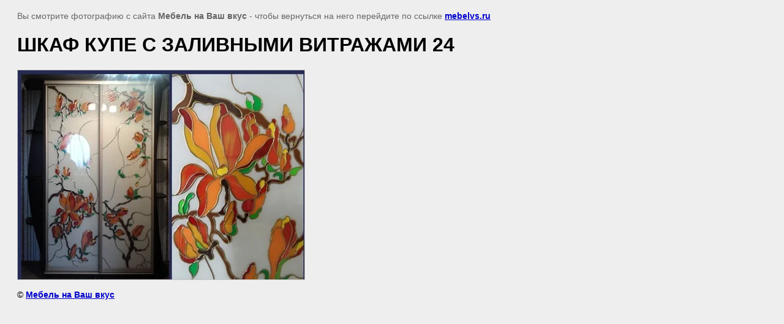

--- FILE ---
content_type: text/html; charset=utf-8
request_url: https://mebelvs.ru/shkaf-kupe-s-zalivnymi-vitrazhami/image/shkaf-kupe-s-zalivnymi-vitrazhami-24
body_size: 2547
content:
<html>
<head>
	<link rel='stylesheet' type='text/css' href='/shared/highslide-4.1.13/highslide.min.css'/>
<script type='text/javascript' src='/shared/highslide-4.1.13/highslide-full.packed.js'></script>
<script type='text/javascript'>
hs.graphicsDir = '/shared/highslide-4.1.13/graphics/';
hs.outlineType = null;
hs.showCredits = false;
hs.lang={cssDirection:'ltr',loadingText:'Загрузка...',loadingTitle:'Кликните чтобы отменить',focusTitle:'Нажмите чтобы перенести вперёд',fullExpandTitle:'Увеличить',fullExpandText:'Полноэкранный',previousText:'Предыдущий',previousTitle:'Назад (стрелка влево)',nextText:'Далее',nextTitle:'Далее (стрелка вправо)',moveTitle:'Передвинуть',moveText:'Передвинуть',closeText:'Закрыть',closeTitle:'Закрыть (Esc)',resizeTitle:'Восстановить размер',playText:'Слайд-шоу',playTitle:'Слайд-шоу (пробел)',pauseText:'Пауза',pauseTitle:'Приостановить слайд-шоу (пробел)',number:'Изображение %1/%2',restoreTitle:'Нажмите чтобы посмотреть картинку, используйте мышь для перетаскивания. Используйте клавиши вперёд и назад'};</script>

            <!-- 46b9544ffa2e5e73c3c971fe2ede35a5 -->
            <script src='/shared/s3/js/lang/ru.js'></script>
            <script src='/shared/s3/js/common.min.js'></script>
        <link rel='stylesheet' type='text/css' href='/shared/s3/css/calendar.css' /><link rel="icon" href="/favicon.png" type="image/png">
	<link rel="apple-touch-icon" href="/thumb/2/LWXycLAsrYVHUeczKuvz_w/r/favicon.png">
	<link rel="apple-touch-icon" sizes="57x57" href="/thumb/2/cSiQoKjZkTMIo0ziQoXd3Q/57c57/favicon.png">
	<link rel="apple-touch-icon" sizes="60x60" href="/thumb/2/ADHYAP_QOPaTX7kCwZk1yQ/60c60/favicon.png">
	<link rel="apple-touch-icon" sizes="72x72" href="/thumb/2/NUeGOwT7ccqi0vKCk5c7CQ/72c72/favicon.png">
	<link rel="apple-touch-icon" sizes="76x76" href="/thumb/2/hXphuvuCGMlCNmPwtBK8JQ/76c76/favicon.png">
	<link rel="apple-touch-icon" sizes="114x114" href="/thumb/2/eu_DCr8HaH-4Fl9Q5T1Yug/114c114/favicon.png">
	<link rel="apple-touch-icon" sizes="120x120" href="/thumb/2/3MmgBXK7FEpfGfzqoDIQig/120c120/favicon.png">
	<link rel="apple-touch-icon" sizes="144x144" href="/thumb/2/j9LDtrtN_JRbLahuwp6tEA/144c144/favicon.png">
	<link rel="apple-touch-icon" sizes="152x152" href="/thumb/2/hJpSN6oEQd3e9064W7B_Jg/152c152/favicon.png">
	<link rel="apple-touch-icon" sizes="180x180" href="/thumb/2/f_vyPxiafrQ-f6zkloMaLQ/180c180/favicon.png">
	
	<meta name="msapplication-TileImage" content="/thumb/2/bmMZwZpxmRExzY98ed18Wg/c/favicon.png">
	<meta name="msapplication-square70x70logo" content="/thumb/2/u4ZCgXlIt0M0m6gZuZtRyQ/70c70/favicon.png">
	<meta name="msapplication-square150x150logo" content="/thumb/2/foNNC3kvbPYBac4AKEENng/150c150/favicon.png">
	<meta name="msapplication-wide310x150logo" content="/thumb/2/4xXaTyEaqfQGm4mLgRUUfg/310c150/favicon.png">
	<meta name="msapplication-square310x310logo" content="/thumb/2/rmdEXcb0zBLSx3J7TTuAiw/310c310/favicon.png">

	<title>ШКАФ КУПЕ С ЗАЛИВНЫМИ ВИТРАЖАМИ 24 | Шкаф купе с заливными витражами</title>
	<meta name="description" content="ШКАФ КУПЕ С ЗАЛИВНЫМИ ВИТРАЖАМИ 24 | Шкаф купе с заливными витражами">
	<meta name="keywords" content="ШКАФ КУПЕ С ЗАЛИВНЫМИ ВИТРАЖАМИ 24 | Шкаф купе с заливными витражами">
	<meta name="robots" content="all">
	<meta name="revisit-after" content="31 days">
	<meta http-equiv="Content-Type" content="text/html; charset=UTF-8">
	<meta name="viewport" content="width=device-width">
</head>

<body bgcolor="#eeeeee" text="#000000">


	<style>
		body, td, div {
			font-size: 14px;
			font-family: arial;
		}

		p {
			color: #666;
		}

		body {
			padding: 10px 20px;
		}

		a.back {
			font-weight: bold;
			color: #0000cc;
			text-decoration: underline;
		}

		img {
			border: 1px solid #c0c0c0;
			max-width:100%;
			height:auto;
		}

		h1 {
			font-size: 32px;
		}
	</style>



<p>Вы смотрите фотографию с сайта <strong>Мебель на Ваш вкус</strong> - чтобы вернуться на него перейдите по ссылке <a class="back" href="javascript:history.go(-1)">mebelvs.ru</a></p>

<h1>ШКАФ КУПЕ С ЗАЛИВНЫМИ ВИТРАЖАМИ 24</h1>




<img src="/d/ШКАФ_КУПЕ_С_ЗАЛИВНЫМИ_ВИТРАЖАМИ_24.jpg" width="468" height="342"
	 alt="ШКАФ КУПЕ С ЗАЛИВНЫМИ ВИТРАЖАМИ 24"/>

<br/><br/>

&copy; <a class="back" href="http://mebelvs.ru/">Мебель на Ваш вкус</a>
<br/><br/>


<!-- assets.bottom -->
<!-- </noscript></script></style> -->
<script src="/my/s3/js/site.min.js?1768462484" ></script>
<script src="https://cp.onicon.ru/loader/56028d502866881c028b458e.js" data-auto async></script>
<script >/*<![CDATA[*/
var megacounter_key="6bb59318b6d1acb0ded529aaf881df75";
(function(d){
    var s = d.createElement("script");
    s.src = "//counter.megagroup.ru/loader.js?"+new Date().getTime();
    s.async = true;
    d.getElementsByTagName("head")[0].appendChild(s);
})(document);
/*]]>*/</script>
<script >/*<![CDATA[*/
$ite.start({"sid":991849,"vid":996426,"aid":1180228,"stid":4,"cp":21,"active":true,"domain":"mebelvs.ru","lang":"ru","trusted":false,"debug":false,"captcha":3,"onetap":[{"provider":"vkontakte","provider_id":"51979612","code_verifier":"WwMNzQ2GOmIZRJiNkUyjDOjjIZWIZM4MMkZjZjDZmiV"}]});
/*]]>*/</script>
<!-- /assets.bottom -->
</body>
</html>

--- FILE ---
content_type: text/javascript
request_url: https://counter.megagroup.ru/6bb59318b6d1acb0ded529aaf881df75.js?r=&s=1280*720*24&u=https%3A%2F%2Fmebelvs.ru%2Fshkaf-kupe-s-zalivnymi-vitrazhami%2Fimage%2Fshkaf-kupe-s-zalivnymi-vitrazhami-24&t=%D0%A8%D0%9A%D0%90%D0%A4%20%D0%9A%D0%A3%D0%9F%D0%95%20%D0%A1%20%D0%97%D0%90%D0%9B%D0%98%D0%92%D0%9D%D0%AB%D0%9C%D0%98%20%D0%92%D0%98%D0%A2%D0%A0%D0%90%D0%96%D0%90%D0%9C%D0%98%2024%20%7C%20%D0%A8%D0%BA%D0%B0%D1%84%20%D0%BA%D1%83%D0%BF%D0%B5%20%D1%81%20%D0%B7%D0%B0%D0%BB%D0%B8%D0%B2%D0%BD%D1%8B%D0%BC%D0%B8%20%D0%B2%D0%B8%D1%82%D1%80%D0%B0%D0%B6%D0%B0%D0%BC%D0%B8&fv=0,0&en=1&rld=0&fr=0&callback=_sntnl1768783138582&1768783138582
body_size: 96
content:
//:1
_sntnl1768783138582({date:"Mon, 19 Jan 2026 00:38:58 GMT", res:"1"})